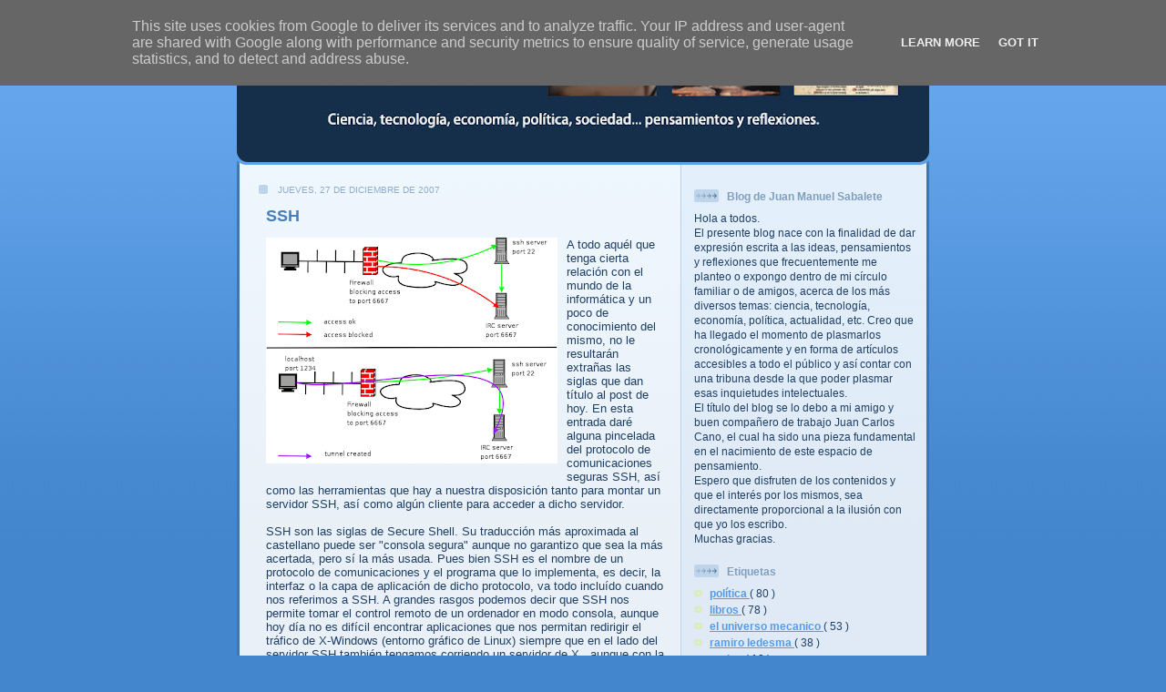

--- FILE ---
content_type: text/html; charset=UTF-8
request_url: https://www.sabalete.es/2007/12/ssh.html
body_size: 14476
content:
<!DOCTYPE html>
<html dir='ltr' xmlns='http://www.w3.org/1999/xhtml' xmlns:b='http://www.google.com/2005/gml/b' xmlns:data='http://www.google.com/2005/gml/data' xmlns:expr='http://www.google.com/2005/gml/expr'>
<head>
<link href='https://www.blogger.com/static/v1/widgets/2944754296-widget_css_bundle.css' rel='stylesheet' type='text/css'/>
<style type='text/css'>
      #navbar-iframe{
        height: 0px;
        visibility: hidden;
        display: none;
      }
    </style>
<meta content='text/html; charset=UTF-8' http-equiv='Content-Type'/>
<meta content='blogger' name='generator'/>
<link href='https://www.sabalete.es/favicon.ico' rel='icon' type='image/x-icon'/>
<link href='https://www.sabalete.es/2007/12/ssh.html' rel='canonical'/>
<link rel="alternate" type="application/atom+xml" title="Sabalete | Informático y pensador - Atom" href="https://www.sabalete.es/feeds/posts/default" />
<link rel="alternate" type="application/rss+xml" title="Sabalete | Informático y pensador - RSS" href="https://www.sabalete.es/feeds/posts/default?alt=rss" />
<link rel="service.post" type="application/atom+xml" title="Sabalete | Informático y pensador - Atom" href="https://www.blogger.com/feeds/1673007862360426319/posts/default" />

<link rel="alternate" type="application/atom+xml" title="Sabalete | Informático y pensador - Atom" href="https://www.sabalete.es/feeds/4363013785481732547/comments/default" />
<!--Can't find substitution for tag [blog.ieCssRetrofitLinks]-->
<link href='https://blogger.googleusercontent.com/img/b/R29vZ2xl/AVvXsEi1FSpBWfBls-qTLApbL9v9VUy0oi68Nvxm9mFf2LU88UICMy6pYrOypacGnM_REcM_pfscdkrcffufDBEYoYGR8vXxxIEOMd8DoOYFrhAO16l6KsJj3oiAUeZO2eJ78jt2xBX-SGBF374/s320/ssh-port-forwarding.png' rel='image_src'/>
<meta content='https://www.sabalete.es/2007/12/ssh.html' property='og:url'/>
<meta content='SSH' property='og:title'/>
<meta content='A todo aquél que tenga cierta relación con el mundo de la informática y un poco de conocimiento del mismo, no le resultarán extrañas las sig...' property='og:description'/>
<meta content='https://blogger.googleusercontent.com/img/b/R29vZ2xl/AVvXsEi1FSpBWfBls-qTLApbL9v9VUy0oi68Nvxm9mFf2LU88UICMy6pYrOypacGnM_REcM_pfscdkrcffufDBEYoYGR8vXxxIEOMd8DoOYFrhAO16l6KsJj3oiAUeZO2eJ78jt2xBX-SGBF374/w1200-h630-p-k-no-nu/ssh-port-forwarding.png' property='og:image'/>
<title>
SSH
        | 
        Sabalete | Informático y pensador
</title>
<style id='page-skin-1' type='text/css'><!--
/*
-----------------------------------------------
Blogger Template Style
Name: 	  Thisaway (Blue)
Designer: Dan Rubin
URL:      www.superfluousbanter.org
Date:     29 Feb 2004
Updated by: Blogger Team
----------------------------------------------- */
/* Variable definitions
====================
<Variable name="textColor" description="Text Color"
type="color" default="#204063">
<Variable name="blogTitleColor" description="Blog Title Color"
type="color" default="#eef6fe">
<Variable name="blogDescriptionColor" description="Blog Description Color"
type="color" default="#eef6fe">
<Variable name="postTitleColor" description="Post Title Color"
type="color" default="#477fba">
<Variable name="dateHeaderColor" description="Date Header Color"
type="color" default="#8facc8">
<Variable name="sidebarHeaderColor" description="Sidebar Title Color"
type="color" default="#809fbd">
<Variable name="mainLinkColor" description="Link Color"
type="color" default="#4386ce">
<Variable name="mainVisitedLinkColor" description="Visited Link Color"
type="color" default="#2462a5">
<Variable name="sidebarLinkColor" description="Sidebar Link Color"
type="color" default="#599be2">
<Variable name="sidebarVisitedLinkColor"
description="Sidebar Visited Link Color"
type="color" default="#3372b6">
<Variable name="bodyFont" description="Text Font"
type="font" default="normal normal 100% Helvetica,Arial,Verdana,'Trebuchet MS', Sans-serif">
<Variable name="headerFont" description="Sidebar Title Font"
type="font"
default="normal bold 100% Helvetica,Arial,Verdana,'Trebuchet MS', Sans-serif">
<Variable name="pageTitleFont" description="Blog Title Font"
type="font"
default="normal bold 200% Helvetica,Arial,Verdana,'Trebuchet MS', Sans-serif">
<Variable name="blogDescriptionFont" description="Blog Description Font"
type="font"
default="normal normal 80% Helvetica,Arial,Verdana,'Trebuchet MS', Sans-serif">
<Variable name="startSide" description="Start side in blog language"
type="automatic" default="left">
<Variable name="endSide" description="End side in blog language"
type="automatic" default="right">
*/
/* global
----------------------------------------------- */
body {
margin: 0;
text-align: center;
min-width: 760px;
background: #4386ce url(//www.blogblog.com/thisaway_blue/bg_body.gif) repeat-x left top;
color: #204063;
font-size: small;
}
blockquote {
margin: 0;
padding-top: 0;
padding-right: 10px;
padding-bottom: 0;
padding-left: 10px;
border-left: 6px solid #d8e7f78;
border-right: 6px solid #d8e7f7;
color: #477fba;
}
code {
color: #477fba;
}
hr {
display: none;
}
/* layout
----------------------------------------------- */
#outer-wrapper {
margin: 0 auto;
width: 760px;
text-align: left;
font: normal normal 100% Helvetica,Arial,Verdana,'Trebuchet MS', Sans-serif;
}
#header-wrapper {
padding-bottom: 15px;
background: url(//www.blogblog.com/thisaway_blue/bg_header_bottom.gif) no-repeat left bottom;
}
#header {
background: #204063 url(//www.blogblog.com/thisaway_blue/bg_header.gif) repeat-x left bottom;
}
#content-wrapper {
position: relative;
width: 760px;
background: #f7f0e9 url(//www.blogblog.com/thisaway_blue/bg_main_wrapper.gif) repeat-y left top;
}
#main-wrapper {
display: inline; /* fixes a strange ie margin bug */
float: left;
margin-top: 0;
margin-right: 0;
margin-bottom: 0;
margin-left: 3px;
padding: 0;
width: 483px;
word-wrap: break-word; /* fix for long text breaking sidebar float in IE */
overflow: hidden;     /* fix for long non-text content breaking IE sidebar float */
}
#main {
padding-top: 22px;
padding-right: 8px;
padding-bottom: 0;
padding-left: 8px;
background: url(//www.blogblog.com/thisaway_blue/bg_content.gif) repeat-x left top;
}
.post {
margin-top: 0;
margin-right: 8px;
margin-bottom: 14px;
margin-left: 21px;
padding: 0;
border-bottom: 3px solid #d8e7f7;
}
#comments {
margin-top: 0;
margin-right: 16px;
margin-bottom: 14px;
margin-left: 29px;
padding: 10px;
border: 1px solid #cedef0;
background-color: #e4ecf5;
}
#sidebar-wrapper {
display: inline; /* fixes a strange ie margin bug */
float: right;
margin-top: 0;
margin-right: 3px;
margin-bottom: 0;
margin-left: 0;
width: 269px;
color: #204063;
line-height: 1.4em;
font-size: 90%;
background: url(//www.blogblog.com/thisaway_blue/bg_sidebar.gif) repeat-x left top;
word-wrap: break-word; /* fix for long text breaking sidebar float in IE */
overflow: hidden;     /* fix for long non-text content breaking IE sidebar float */
}
#sidebar {
padding-top: 7px;
padding-right: 11px;
padding-bottom: 0;
padding-left: 14px;
}
#sidebar .widget {
margin-bottom: 20px;
}
#footer-wrapper {
padding-top: 15px;
background: url(//www.blogblog.com/thisaway_blue/bg_footer_top.gif) no-repeat left top;
clear: both;
}
#footer {
background: #152e49 url(//www.blogblog.com/thisaway_blue/bg_footer.gif) repeat-x left top;
text-align: center;
min-height: 2em;
}
/* headings
----------------------------------------------- */
#header h1 {
margin: 0;
padding-top: 24px;
padding-right: 0;
padding-bottom: 0;
padding-left: 84px;
background: url(//www.blogblog.com/thisaway_blue/icon_header_left.gif) no-repeat 16px 26px;
}
h2.date-header {
margin: 0;
padding-top: 0;
padding-right: 0;
padding-bottom: 0;
padding-left: 29px;
text-transform: uppercase;
color: #8facc8;
background: url(//www.blogblog.com/thisaway_blue/icon_date.gif) no-repeat 13px 0;
font-size: 80%;
font-weight: normal;
}
.date-header span {
margin-top: 0;
margin-right: 0;
margin-bottom: 0;
margin-left: 5px;
padding-top: 0;
padding-right: 25px;
padding-bottom: 0;
padding-left: 0px;
}
.sidebar h2 {
padding-top: 1px;
padding-right: 0;
padding-bottom: 0;
padding-left: 36px;
color: #809fbd;
background: url(//www.blogblog.com/thisaway_blue/icon_sidebar_heading_left.gif) no-repeat left 45%;
font: normal bold 100% Helvetica,Arial,Verdana,'Trebuchet MS', Sans-serif;
}
.sidebar .Profile h2 {
color: #527595;
background: url(//www.blogblog.com/thisaway_blue/icon_sidebar_profileheading_left.gif) no-repeat left 45%;
}
.post h3 {
margin-top: 13px;
margin-right: 0;
margin-bottom: 13px;
margin-left: 0;
padding: 0;
color: #477fba;
font-size: 140%;
}
.post h3 a, .post h3 a:visited {
color: #477fba;
}
#comments h4 {
margin-top: 0;
font-size: 120%;
}
/* text
----------------------------------------------- */
#header h1 {
color: #eef6fe;
font: normal bold 200% Helvetica,Arial,Verdana,'Trebuchet MS', Sans-serif;
}
#header .description {
margin: 0;
padding-top: 7px;
padding-right: 16px;
padding-bottom: 0;
padding-left: 84px;
color: #eef6fe;
font: normal normal 80% Helvetica,Arial,Verdana,'Trebuchet MS', Sans-serif;
}
.post-body p {
line-height: 1.4em;
/* Fix bug in IE5/Win with italics in posts */
margin: 0;
height: 1%;
overflow: visible;
}
.post-footer {
font-size: 80%;
color: #8facc8;
}
.uncustomized-post-template .post-footer {
text-align: right;
}
.uncustomized-post-template .post-footer .post-author,
.uncustomized-post-template .post-footer .post-timestamp {
display: block;
float: left;
text-align: left;
margin-right: 4px;
}
p.comment-author {
font-size: 83%;
}
.deleted-comment {
font-style:italic;
color:gray;
}
.comment-body p {
line-height: 1.4em;
}
.feed-links {
clear: both;
line-height: 2.5em;
margin-bottom: 0.5em;
margin-left: 29px;
}
#footer .widget {
margin: 0;
padding-top: 0;
padding-right: 0;
padding-bottom: 15px;
padding-left: 55px;
color: #fef6ee;
font-size: 90%;
line-height: 1.4em;
background: url(//www.blogblog.com/thisaway_blue/icon_footer.gif) no-repeat 16px 0;
}
/* lists
----------------------------------------------- */
.post ul {
padding-left: 32px;
list-style-type: none;
line-height: 1.4em;
}
.post li {
padding-top: 0;
padding-right: 0;
padding-bottom: 4px;
padding-left: 17px;
background: url(//www.blogblog.com/thisaway_blue/icon_list_item_left.gif) no-repeat left 3px;
}
#comments ul {
margin: 0;
padding: 0;
list-style-type: none;
}
#comments li {
padding-top: 0;
padding-right: 0;
padding-bottom: 1px;
padding-left: 17px;
background: url(//www.blogblog.com/thisaway_blue/icon_comment.gif) no-repeat left 3px;
}
.sidebar ul {
padding: 0;
list-style-type: none;
line-height: 1.2em;
margin-left: 0;
}
.sidebar li {
padding-top: 0;
padding-right: 0;
padding-bottom: 4px;
padding-left: 17px;
background: url(//www.blogblog.com/thisaway_blue/icon_list_item.gif) no-repeat left 3px;
}
#blog-pager-newer-link {
float: left;
margin-left: 29px;
}
#blog-pager-older-link {
float: right;
margin-right: 16px;
}
#blog-pager {
text-align: center;
}
/* links
----------------------------------------------- */
a {
color: #4386ce;
font-weight: bold;
}
a:hover {
color: #2462a5;
}
a.comment-link {
/* ie5.0/win doesn't apply padding to inline elements,
so we hide these two declarations from it */
background/* */:/**/url(//www.blogblog.com/thisaway_blue/icon_comment.gif) no-repeat left 45%;
padding-left: 14px;
}
html>body a.comment-link {
/* respecified, for ie5/mac's benefit */
background: url(//www.blogblog.com/thisaway_blue/icon_comment.gif) no-repeat left 45%;
padding-left: 14px;
}
.sidebar a {
color: #599be2;
}
.sidebar a:hover {
color: #3372b6;
}
#header h1 a {
color: #eef6fe;
text-decoration: none;
}
#header h1 a:hover {
color: #b4c7d9;
}
.post h3 a {
text-decoration: none;
}
a img {
border-width: 0;
}
.clear {
clear: both;
line-height: 0;
height: 0;
}
.profile-textblock {
clear: both;
margin-bottom: 10px;
margin-left: 0;
}
.profile-img {
float: left;
margin-top: 0;
margin-right: 5px;
margin-bottom: 5px;
margin-left: 0;
padding: 3px;
border: 1px solid #bdd4eb;
}
.profile-link {
padding-top: 0;
padding-right: 0;
padding-bottom: 0;
padding-left: 17px;
background: url(//www.blogblog.com/thisaway_blue/icon_profile_left.gif) no-repeat left 0;
}
/** Page structure tweaks for layout editor wireframe */
body#layout #main,
body#layout #sidebar {
padding: 0;
}
.rsociales ul {
display:inline;
margin:0pt !important;
padding:0pt !important;
}
.rsociales li {
background:transparent none repeat scroll 0%;
display:inline;
list-style-type:none;
margin:0pt;
padding:2px;
}
.rsociales img {
border:0pt none;
float:none;
margin:0pt;
padding:0pt;
}
.rsociales-sobre {
opacity:1.0;
}
.rsociales-sobre:hover {
opacity:1;
}

--></style>
<meta content='jgPg5OQU5kOJNX5eRO6pjicMESJSktHc9E7IUxOZP9k' name='google-site-verification'/>
<meta content='r_B7SU50HBwa4p-JtO04d9JnQ1CiFbPtVpWIpm_sLvg' name='google-site-verification'/>
<link href='https://www.blogger.com/dyn-css/authorization.css?targetBlogID=1673007862360426319&amp;zx=532113de-6205-42e2-abb2-ba684ed73a72' media='none' onload='if(media!=&#39;all&#39;)media=&#39;all&#39;' rel='stylesheet'/><noscript><link href='https://www.blogger.com/dyn-css/authorization.css?targetBlogID=1673007862360426319&amp;zx=532113de-6205-42e2-abb2-ba684ed73a72' rel='stylesheet'/></noscript>
<meta name='google-adsense-platform-account' content='ca-host-pub-1556223355139109'/>
<meta name='google-adsense-platform-domain' content='blogspot.com'/>

<script type="text/javascript" language="javascript">
  // Supply ads personalization default for EEA readers
  // See https://www.blogger.com/go/adspersonalization
  adsbygoogle = window.adsbygoogle || [];
  if (typeof adsbygoogle.requestNonPersonalizedAds === 'undefined') {
    adsbygoogle.requestNonPersonalizedAds = 1;
  }
</script>


</head>
<body>
<div class='navbar section' id='navbar'><div class='widget Navbar' data-version='1' id='Navbar1'><script type="text/javascript">
    function setAttributeOnload(object, attribute, val) {
      if(window.addEventListener) {
        window.addEventListener('load',
          function(){ object[attribute] = val; }, false);
      } else {
        window.attachEvent('onload', function(){ object[attribute] = val; });
      }
    }
  </script>
<div id="navbar-iframe-container"></div>
<script type="text/javascript" src="https://apis.google.com/js/platform.js"></script>
<script type="text/javascript">
      gapi.load("gapi.iframes:gapi.iframes.style.bubble", function() {
        if (gapi.iframes && gapi.iframes.getContext) {
          gapi.iframes.getContext().openChild({
              url: 'https://www.blogger.com/navbar/1673007862360426319?po\x3d4363013785481732547\x26origin\x3dhttps://www.sabalete.es',
              where: document.getElementById("navbar-iframe-container"),
              id: "navbar-iframe"
          });
        }
      });
    </script><script type="text/javascript">
(function() {
var script = document.createElement('script');
script.type = 'text/javascript';
script.src = '//pagead2.googlesyndication.com/pagead/js/google_top_exp.js';
var head = document.getElementsByTagName('head')[0];
if (head) {
head.appendChild(script);
}})();
</script>
</div></div>
<div id='outer-wrapper'>
<div id='wrap2'>
<!-- skip links for text browsers -->
<span id='skiplinks' style='display:none;'>
<a href='#main'>
            skip to main 
          </a>
          |
          <a href='#sidebar'>
            skip to sidebar
          </a>
</span>
<div id='header-wrapper'>
<div class='header section' id='header'><div class='widget Header' data-version='1' id='Header1'>
<div id='header-inner'>
<a href='https://www.sabalete.es/' style='display: block'>
<img alt='Sabalete | Informático y pensador' height='166px; ' id='Header1_headerimg' src='https://blogger.googleusercontent.com/img/b/R29vZ2xl/AVvXsEh3PNzfCLl9lzBnXOtemAFbbmn4UHxi0d-eiCFXOo_NkVy9Py5cWZ9moUszTAUCN7Q_anh4eXGKiIqVzpK-Z-8deWVdGgnqFpBtbQZ7nophv6eBCo2XKxCpwAUlnZ3eU01oD3V6oneWJXo/s760/cabeza.jpg' style='display: block' width='760px; '/>
</a>
</div>
</div></div>
</div>
<div id='content-wrapper'>
<div id='crosscol-wrapper' style='text-align:center'>
<div class='crosscol no-items section' id='crosscol'></div>
</div>
<div id='main-wrapper'>
<div class='main section' id='main'><div class='widget Blog' data-version='1' id='Blog1'>
<div class='blog-posts hfeed'>
<!--Can't find substitution for tag [defaultAdStart]-->

                          <div class="date-outer">
                        
<h2 class='date-header'>
<span>
jueves, 27 de diciembre de 2007
</span>
</h2>

                          <div class="date-posts">
                        
<div class='post-outer'>
<div class='post hentry uncustomized-post-template'>
<a name='4363013785481732547'></a>
<h3 class='post-title entry-title'>
<a href='https://www.sabalete.es/2007/12/ssh.html'>
SSH
</a>
</h3>
<div class='post-header-line-1'></div>
<div class='post-body entry-content'>
<a href="https://blogger.googleusercontent.com/img/b/R29vZ2xl/AVvXsEi1FSpBWfBls-qTLApbL9v9VUy0oi68Nvxm9mFf2LU88UICMy6pYrOypacGnM_REcM_pfscdkrcffufDBEYoYGR8vXxxIEOMd8DoOYFrhAO16l6KsJj3oiAUeZO2eJ78jt2xBX-SGBF374/s1600-h/ssh-port-forwarding.png" onblur="try {parent.deselectBloggerImageGracefully();} catch(e) {}"><img alt="" border="0" id="BLOGGER_PHOTO_ID_5302038896301872034" src="https://blogger.googleusercontent.com/img/b/R29vZ2xl/AVvXsEi1FSpBWfBls-qTLApbL9v9VUy0oi68Nvxm9mFf2LU88UICMy6pYrOypacGnM_REcM_pfscdkrcffufDBEYoYGR8vXxxIEOMd8DoOYFrhAO16l6KsJj3oiAUeZO2eJ78jt2xBX-SGBF374/s320/ssh-port-forwarding.png" style="margin: 0pt 10px 10px 0pt; float: left; cursor: pointer; width: 320px; height: 248px;" /></a>A todo aquél que tenga cierta relación con el mundo de la informática y un poco de conocimiento del mismo, no le resultarán extrañas las siglas que dan título al post de hoy. En esta entrada daré alguna pincelada del protocolo de comunicaciones seguras SSH, así como las herramientas que hay a nuestra disposición tanto para montar un servidor SSH, así como algún cliente para acceder a dicho servidor.<br /><br />SSH son las siglas de Secure Shell. Su traducción más aproximada al castellano puede ser "consola segura" aunque no garantizo que sea la más acertada, pero sí la más usada. Pues bien SSH es el nombre de un protocolo de comunicaciones y el programa que lo implementa, es decir, la interfaz o la capa de aplicación de dicho protocolo, va todo incluído cuando nos referimos a SSH. A grandes rasgos podemos decir que SSH nos permite tomar el control remoto de un ordenador en modo consola, aunque hoy día no es difícil encontrar aplicaciones que nos permitan redirigir el tráfico de X-Windows (entorno gráfico de Linux) siempre que en el lado del servidor SSH también tengamos corriendo un servidor de X , aunque con la consola de comandos es más que suficiente para la mayoría de labores de administración de la máquina a la que conectamos y en la administración de sistemas, apenas se usan las X cuando se establecen conexiones remotas (cuando de sistemas Unix/Linux se trata, para los windowseros, esto les sonará a chino...). Aparte de las conexiones  seguras a otras máquinas, SSH nos permite la copia de datos también de forma segura, bien ficheros sueltos, bien simulando sesiones de FTP por supuesto, cifradas. También se puede tunelizar el tráfico de datos a otras aplicaciones, así como gestionar claves RSA para que la conexión con las máquinas remotas sea más sencillo.<br /><br />SSH en su implementación y funcionamiento es muy parecido a telnet, pero aparte de las ventajas expuestas unas líneas más arriba, la principal característica de SSH  es el cifrado y tunelización de la información que viaja de la máquina cliente al servidor y viceversa que hace que los datos sean ilegibles para una tercera persona que estuviese a la "escucha" o snifando nuestras comunicaciones. Tampoco vayamos a pensar que SSH es la solución a todos nuestros males informáticamente hablando, ya que es posible y así ha quedado demostrado en no pocas ocasiones realizar ataques sobre el protocolo SSH y cuya técnica más conocida son los "ataques de Replay", aunque esto es harina de otro costal y materia para otro post.<br /><br />Montar un servidor SSH es tarea relativamente sencilla para las labores básicas que cualquier usuario medio puede llevar a cabo, aunque como todo en el mundo de la seguridad informática se puede complicar tanto como deseemos. Yo voy a hablar del servidor SSH que tengo montado, el cual me está dando unos resultados muy satisfactorios con muy pocos quebraderos de cabeza. Se trata de OpenSSH, inicialmente implementado para infraestructuras BSD y liberado no hace muchos años. De hecho, está  publicado bajo licencia BSD y no GPL como mucha gente piensa. Aparte de la versión servidor de OpenSSH, tenemos la versión cliente, de la cual no tengo tampoco ningún tipo de queja. Instalarlo no supone ningún problema ya que con un "<span style="font-style: italic;">sudo apt-get install openssh-server</span>" en cualquier distribución con base Debian (ubuntu en mi caso) tenemos instalado el servidor de SSH. Para probarlo en local no tenemos más que teclear en consola "<span style="font-style: italic;">ssh 127.0.0.1</span>" comprobar el correcto funcionamiento. La primera vez que establezcamos una conexión nos pedirá que aceptemos un mensaje para que se guarde la entrada de la clave RSA en la home del usuario que establezca la conexión y así no tener que teclear el chorro de números y letras que se genera cada vez que nos conectemos remotamente. Así, ya tenemos nuestros servidor SSH correctamente funcionando. Para acceder desde fuera de nuestra red, es decir, desde cualquier lugar mediante nuestra IP pública, no nos quedará más remedio que redireccionar todo el tráfico que entre por el puerto 22 (puerto de SSH) de nuestro router a la máquina en la que esté corriendo el servidor. Para tareas de administración del servidor SSH, nos tendremos que ir a la ruta /etc/ssh donde se encuentran todos los ficheros de configuración.<br /><br />Como he dicho anteriormente, para sistemas Linux recomiendo el cliente OpenSSH-client ("<span style="font-style: italic;">sudo apt-get install openssh-client</span>" desde una consola de ubuntu) el cual nos permitirá la conexión remota al servidor, así como una larga lista de utilidades, entre las que se encuentra la transferencia de ficheros de manera cifrada, mucho más segura que por ejemplo FTP. Si la conexión al servidor SSH la tenemos que realizar con un sistema operativo de Microsoft, la alternativa más efectiva es usar la aplicación PuTTY, un cliente de Telnet/SSH completamente gratuito y que además lleva incorporado un emulador de terminal <span style="font-style: italic;">xterm </span>con lo cuál parece que realmente estamos trabajando en una consola Unix/Linux. Para descargarlo ya sabéis "<span style="font-style: italic;">download PuTTY</span>" en Google y para abajo...<br /><br></br>
<a class='twitter-share-button' data-dnt='true' data-lang='es' href='https://twitter.com/share'>Twittear</a>
<script>!function(d,s,id){var js,fjs=d.getElementsByTagName(s)[0],p=/^http:/.test(d.location)?'http':'https';if(!d.getElementById(id)){js=d.createElement(s);js.id=id;js.src=p+'://platform.twitter.com/widgets.js';fjs.parentNode.insertBefore(js,fjs);}}(document, 'script', 'twitter-wjs');</script>
<div style='clear: both;'></div>
</div>
<div class='post-footer'>
<div class='post-footer-line post-footer-line-1'>
<span class='post-author vcard'>
<br/>
Publicado por
<span class='fn'>
Anónimo
</span>
</span>
<span class='post-timestamp'>
<br/>
en
<a class='timestamp-link' href='https://www.sabalete.es/2007/12/ssh.html' rel='bookmark' title='permanent link'>
<abbr class='published' title='2007-12-27T02:34:00+01:00'>
2:34
</abbr>
</a>
</span>
<span class='reaction-buttons'>
</span>
<span class='star-ratings'>
</span>
<span class='post-comment-link'>
</span>
<span class='post-backlinks post-comment-link'>
</span>
<span class='post-icons'>
<span class='item-control blog-admin pid-1636142310'>
<a href='https://www.blogger.com/post-edit.g?blogID=1673007862360426319&postID=4363013785481732547&from=pencil' title='Editar entrada'>
<img alt="" class="icon-action" height="18" src="//img2.blogblog.com/img/icon18_edit_allbkg.gif" width="18">
</a>
</span>
</span>
</div>
<div class='post-footer-line post-footer-line-2'>
<span class='post-labels'>
<br/>
Etiquetas:
<a href='https://www.sabalete.es/search/label/inform%C3%A1tica' rel='tag'>
informática
</a>
</span>
</div>
<div class='post-footer-line post-footer-line-3'>
<div class='rsociales'>
<br/>
                          Compártelo:
                          <ul>
<li>
<a href='http://www.facebook.com/share.php?u=https://www.sabalete.es/2007/12/ssh.html&title=SSH' target='_blank' title='Facebook'><img alt="Añadir a Facebook" src="https://lh3.googleusercontent.com/blogger_img_proxy/AEn0k_uPiyWdAcXKf6OCNR0YyrQbzFoSB6_RwHM64hI5407cveK7PG67BBvLx6BKYL2tZTIw2uSTBtxiM8AeETLuAddW9swgq9k13wuLWi6e2qj5gTJQcSSx=s0-d"></a>
</li>
<li>
<a href='http://www.tuenti.com/share?url=https://www.sabalete.es/2007/12/ssh.html&title=SSH' target='_blank' title='Tuenti'><img alt="Añadir a Tuenti" src="https://lh3.googleusercontent.com/blogger_img_proxy/AEn0k_u1kTfpuc34_-AnINzxzMnPmMLwMuLcJBEH6hSuCqwBLwi-LkSDj3kv3VhkU5lRozy9_nUSWG8jxh0t61--ONpZdAm7YGKc4DwAWDfYtw0HoaokSQ=s0-d"></a>
</li>
<li>
<a href='javascript:window.location.href=&#39;https://plus.google.com/share?url=&#39;+encodeURIComponent(location);void0;' title='Google+'><img alt="Agregar a Google+" class="rsociales-sobre" src="https://lh3.googleusercontent.com/blogger_img_proxy/AEn0k_u5sxSuJ2MGgwZ6dVh720jcyYeUOc9D0p8Mi8rT_EAgzHUatOSn4OK6ZKIPM500WXDSngGalG4WaGPgjH37ITw5SN6kvcm8fIuC3SnWPSunWoi-eA=s0-d"></a></li>
<li>
<a href='http://www.linkedin.com/shareArticle?mini=true&title=SSH&url=https://www.sabalete.es/2007/12/ssh.html&source=Sabalete | Informático y pensador&summary=A todo aquél que tenga cierta relación con el mundo de la informática y un poco de conocimiento del mismo, no le resultarán extrañas las sig...' target='_blank' title='LinkedIn'><img alt="Agregar a LinkedIn!" class="rsociales-sobre" src="https://lh3.googleusercontent.com/blogger_img_proxy/AEn0k_sCXS5XRW9aHEMGVp-VbNn82DgYdO61WctB3rm7n3E2RCmvCftHwgpNJdyzRr8qFEM1R2quFwe8BAX2I3Zoe338Rqx9SLFek-RMsw4NIdVgltaQ3_7n=s0-d"></a></li>
<li>
<a href='http://meneame.net/submit.php?url=https://www.sabalete.es/2007/12/ssh.html&title=SSH' target='_blank' title='Menéame'><img alt="Agregar a Meneame" class="rsociales-sobre" src="https://lh3.googleusercontent.com/blogger_img_proxy/AEn0k_vEtWaBQLyr1bgVUtHKZdFK7evFGP2rBAsbh9QLCoHlHT-5ropgDoeUSgwdpMH-XCEWEejTEWjMOUIuCZtPSqn8-nlnvveWaqeTdNqGSFpQOhd_AHk=s0-d"></a>
</li>
<li>
<a href='http://www.technorati.com/faves?add=https://www.sabalete.es/2007/12/ssh.html&title=SSH' target='_blank' title='Technorati'><img alt="Agregar a Technorati" class="rsociales-sobre" src="https://lh3.googleusercontent.com/blogger_img_proxy/AEn0k_sArNdY2mu_dCvBbJn0Rsr05AEJDCvivXGJVxsLVRXqAUSC5Aqq_XODcA2ls3GX3B-MIcf9T0pwABLXT0nnx_3SeDLvV63KvM3U7DlLOCzef-TK_VkCFQ=s0-d"></a>
</li>
</ul>
</div>
<span class='post-location'>
</span>
</div>
</div>
</div>
<div class='comments' id='comments'>
<a name='comments'></a>
<div id='backlinks-container'>
<div id='Blog1_backlinks-container'>
</div>
</div>
</div>
</div>

                        </div></div>
                      
<!--Can't find substitution for tag [adEnd]-->
</div>
<div class='blog-pager' id='blog-pager'>
<span id='blog-pager-newer-link'>
<a class='blog-pager-newer-link' href='https://www.sabalete.es/2007/12/fin-de-ao.html' id='Blog1_blog-pager-newer-link' title='Entrada más reciente'>
Entrada más reciente
</a>
</span>
<span id='blog-pager-older-link'>
<a class='blog-pager-older-link' href='https://www.sabalete.es/2007/12/feliz-navidad.html' id='Blog1_blog-pager-older-link' title='Entrada antigua'>
Entrada antigua
</a>
</span>
<a class='home-link' href='https://www.sabalete.es/'>
Inicio
</a>
</div>
<div class='clear'></div>
<div class='post-feeds'>
</div>
</div></div>
</div>
<div id='sidebar-wrapper'>
<div class='sidebar section' id='sidebar'><div class='widget HTML' data-version='1' id='HTML1'>
<div class='widget-content'>
<script src="//www.google-analytics.com/urchin.js" type="text/javascript">
</script>
<script type="text/javascript">
_uacct = "UA-2934373-1";
urchinTracker();
</script>
</div>
<div class='clear'></div>
</div><div class='widget Text' data-version='1' id='Text1'>
<h2 class='title'>
Blog de Juan Manuel Sabalete
</h2>
<div class='widget-content'>
<div><span style="font-size: 100%;">Hola a todos.</span></div><div>El presente blog nace con la finalidad de dar expresión escrita a las ideas, pensamientos y reflexiones que frecuentemente me planteo o expongo dentro de mi círculo familiar o de amigos, acerca de los más diversos temas: ciencia, tecnología, economía, política, actualidad, etc. Creo que ha llegado el momento de plasmarlos cronológicamente y en forma de artículos accesibles a todo el público y así contar con una tribuna desde la que poder plasmar esas inquietudes intelectuales.<br />El título del blog se lo debo a mi amigo y buen compañero de trabajo Juan Carlos Cano, el cual ha sido una pieza fundamental en el nacimiento de este espacio de pensamiento.<br />Espero que disfruten de los contenidos y que el interés por los mismos, sea directamente proporcional a la ilusión con que yo los escribo.</div><div>Muchas gracias.<br /></div>
</div>
<div class='clear'></div>
</div><div class='widget Label' data-version='1' id='Label1'>
<h2>
Etiquetas
</h2>
<div class='widget-content list-label-widget-content'>
<ul>
<li>
<a dir='ltr' href='https://www.sabalete.es/search/label/pol%C3%ADtica'>
política
</a>
<span dir='ltr'>
                                (
                                80
                                )
                              </span>
</li>
<li>
<a dir='ltr' href='https://www.sabalete.es/search/label/libros'>
libros
</a>
<span dir='ltr'>
                                (
                                78
                                )
                              </span>
</li>
<li>
<a dir='ltr' href='https://www.sabalete.es/search/label/el%20universo%20mecanico'>
el universo mecanico
</a>
<span dir='ltr'>
                                (
                                53
                                )
                              </span>
</li>
<li>
<a dir='ltr' href='https://www.sabalete.es/search/label/ramiro%20ledesma'>
ramiro ledesma
</a>
<span dir='ltr'>
                                (
                                38
                                )
                              </span>
</li>
<li>
<a dir='ltr' href='https://www.sabalete.es/search/label/varios'>
varios
</a>
<span dir='ltr'>
                                (
                                18
                                )
                              </span>
</li>
<li>
<a dir='ltr' href='https://www.sabalete.es/search/label/matem%C3%A1ticas'>
matemáticas
</a>
<span dir='ltr'>
                                (
                                17
                                )
                              </span>
</li>
<li>
<a dir='ltr' href='https://www.sabalete.es/search/label/historia'>
historia
</a>
<span dir='ltr'>
                                (
                                15
                                )
                              </span>
</li>
<li>
<a dir='ltr' href='https://www.sabalete.es/search/label/sabalete'>
sabalete
</a>
<span dir='ltr'>
                                (
                                14
                                )
                              </span>
</li>
<li>
<a dir='ltr' href='https://www.sabalete.es/search/label/atl%C3%A9tico%20de%20madrid%2Fselecci%C3%B3n'>
atlético de madrid/selección
</a>
<span dir='ltr'>
                                (
                                13
                                )
                              </span>
</li>
<li>
<a dir='ltr' href='https://www.sabalete.es/search/label/inform%C3%A1tica'>
informática
</a>
<span dir='ltr'>
                                (
                                13
                                )
                              </span>
</li>
<li>
<a dir='ltr' href='https://www.sabalete.es/search/label/ciencia'>
ciencia
</a>
<span dir='ltr'>
                                (
                                12
                                )
                              </span>
</li>
<li>
<a dir='ltr' href='https://www.sabalete.es/search/label/religi%C3%B3n'>
religión
</a>
<span dir='ltr'>
                                (
                                11
                                )
                              </span>
</li>
<li>
<a dir='ltr' href='https://www.sabalete.es/search/label/tecnolog%C3%ADa'>
tecnología
</a>
<span dir='ltr'>
                                (
                                11
                                )
                              </span>
</li>
<li>
<a dir='ltr' href='https://www.sabalete.es/search/label/euromillones'>
euromillones
</a>
<span dir='ltr'>
                                (
                                5
                                )
                              </span>
</li>
<li>
<a dir='ltr' href='https://www.sabalete.es/search/label/inmigraci%C3%B3n'>
inmigración
</a>
<span dir='ltr'>
                                (
                                5
                                )
                              </span>
</li>
<li>
<a dir='ltr' href='https://www.sabalete.es/search/label/turismo'>
turismo
</a>
<span dir='ltr'>
                                (
                                2
                                )
                              </span>
</li>
</ul>
<div class='clear'></div>
</div>
</div><div class='widget BlogArchive' data-version='1' id='BlogArchive1'>
<h2>
Archivo del blog
</h2>
<div class='widget-content'>
<div id='ArchiveList'>
<div id='BlogArchive1_ArchiveList'>
<ul class='hierarchy'>
<li class='archivedate collapsed'>
<a class='toggle' href='javascript:void(0)'>
<span class='zippy'>

                            &#9658;&#160;
                          
</span>
</a>
<a class='post-count-link' href='https://www.sabalete.es/2025/'>
2025
</a>
<span class='post-count' dir='ltr'>
                          (
                          1
                          )
                        </span>
<ul class='hierarchy'>
<li class='archivedate collapsed'>
<a class='toggle' href='javascript:void(0)'>
<span class='zippy'>

                            &#9658;&#160;
                          
</span>
</a>
<a class='post-count-link' href='https://www.sabalete.es/2025/10/'>
octubre
</a>
<span class='post-count' dir='ltr'>
                          (
                          1
                          )
                        </span>
</li>
</ul>
</li>
</ul>
<ul class='hierarchy'>
<li class='archivedate collapsed'>
<a class='toggle' href='javascript:void(0)'>
<span class='zippy'>

                            &#9658;&#160;
                          
</span>
</a>
<a class='post-count-link' href='https://www.sabalete.es/2024/'>
2024
</a>
<span class='post-count' dir='ltr'>
                          (
                          1
                          )
                        </span>
<ul class='hierarchy'>
<li class='archivedate collapsed'>
<a class='toggle' href='javascript:void(0)'>
<span class='zippy'>

                            &#9658;&#160;
                          
</span>
</a>
<a class='post-count-link' href='https://www.sabalete.es/2024/10/'>
octubre
</a>
<span class='post-count' dir='ltr'>
                          (
                          1
                          )
                        </span>
</li>
</ul>
</li>
</ul>
<ul class='hierarchy'>
<li class='archivedate collapsed'>
<a class='toggle' href='javascript:void(0)'>
<span class='zippy'>

                            &#9658;&#160;
                          
</span>
</a>
<a class='post-count-link' href='https://www.sabalete.es/2023/'>
2023
</a>
<span class='post-count' dir='ltr'>
                          (
                          1
                          )
                        </span>
<ul class='hierarchy'>
<li class='archivedate collapsed'>
<a class='toggle' href='javascript:void(0)'>
<span class='zippy'>

                            &#9658;&#160;
                          
</span>
</a>
<a class='post-count-link' href='https://www.sabalete.es/2023/10/'>
octubre
</a>
<span class='post-count' dir='ltr'>
                          (
                          1
                          )
                        </span>
</li>
</ul>
</li>
</ul>
<ul class='hierarchy'>
<li class='archivedate collapsed'>
<a class='toggle' href='javascript:void(0)'>
<span class='zippy'>

                            &#9658;&#160;
                          
</span>
</a>
<a class='post-count-link' href='https://www.sabalete.es/2022/'>
2022
</a>
<span class='post-count' dir='ltr'>
                          (
                          1
                          )
                        </span>
<ul class='hierarchy'>
<li class='archivedate collapsed'>
<a class='toggle' href='javascript:void(0)'>
<span class='zippy'>

                            &#9658;&#160;
                          
</span>
</a>
<a class='post-count-link' href='https://www.sabalete.es/2022/10/'>
octubre
</a>
<span class='post-count' dir='ltr'>
                          (
                          1
                          )
                        </span>
</li>
</ul>
</li>
</ul>
<ul class='hierarchy'>
<li class='archivedate collapsed'>
<a class='toggle' href='javascript:void(0)'>
<span class='zippy'>

                            &#9658;&#160;
                          
</span>
</a>
<a class='post-count-link' href='https://www.sabalete.es/2021/'>
2021
</a>
<span class='post-count' dir='ltr'>
                          (
                          2
                          )
                        </span>
<ul class='hierarchy'>
<li class='archivedate collapsed'>
<a class='toggle' href='javascript:void(0)'>
<span class='zippy'>

                            &#9658;&#160;
                          
</span>
</a>
<a class='post-count-link' href='https://www.sabalete.es/2021/10/'>
octubre
</a>
<span class='post-count' dir='ltr'>
                          (
                          1
                          )
                        </span>
</li>
</ul>
<ul class='hierarchy'>
<li class='archivedate collapsed'>
<a class='toggle' href='javascript:void(0)'>
<span class='zippy'>

                            &#9658;&#160;
                          
</span>
</a>
<a class='post-count-link' href='https://www.sabalete.es/2021/05/'>
mayo
</a>
<span class='post-count' dir='ltr'>
                          (
                          1
                          )
                        </span>
</li>
</ul>
</li>
</ul>
<ul class='hierarchy'>
<li class='archivedate collapsed'>
<a class='toggle' href='javascript:void(0)'>
<span class='zippy'>

                            &#9658;&#160;
                          
</span>
</a>
<a class='post-count-link' href='https://www.sabalete.es/2020/'>
2020
</a>
<span class='post-count' dir='ltr'>
                          (
                          2
                          )
                        </span>
<ul class='hierarchy'>
<li class='archivedate collapsed'>
<a class='toggle' href='javascript:void(0)'>
<span class='zippy'>

                            &#9658;&#160;
                          
</span>
</a>
<a class='post-count-link' href='https://www.sabalete.es/2020/10/'>
octubre
</a>
<span class='post-count' dir='ltr'>
                          (
                          1
                          )
                        </span>
</li>
</ul>
<ul class='hierarchy'>
<li class='archivedate collapsed'>
<a class='toggle' href='javascript:void(0)'>
<span class='zippy'>

                            &#9658;&#160;
                          
</span>
</a>
<a class='post-count-link' href='https://www.sabalete.es/2020/05/'>
mayo
</a>
<span class='post-count' dir='ltr'>
                          (
                          1
                          )
                        </span>
</li>
</ul>
</li>
</ul>
<ul class='hierarchy'>
<li class='archivedate collapsed'>
<a class='toggle' href='javascript:void(0)'>
<span class='zippy'>

                            &#9658;&#160;
                          
</span>
</a>
<a class='post-count-link' href='https://www.sabalete.es/2019/'>
2019
</a>
<span class='post-count' dir='ltr'>
                          (
                          1
                          )
                        </span>
<ul class='hierarchy'>
<li class='archivedate collapsed'>
<a class='toggle' href='javascript:void(0)'>
<span class='zippy'>

                            &#9658;&#160;
                          
</span>
</a>
<a class='post-count-link' href='https://www.sabalete.es/2019/10/'>
octubre
</a>
<span class='post-count' dir='ltr'>
                          (
                          1
                          )
                        </span>
</li>
</ul>
</li>
</ul>
<ul class='hierarchy'>
<li class='archivedate collapsed'>
<a class='toggle' href='javascript:void(0)'>
<span class='zippy'>

                            &#9658;&#160;
                          
</span>
</a>
<a class='post-count-link' href='https://www.sabalete.es/2018/'>
2018
</a>
<span class='post-count' dir='ltr'>
                          (
                          5
                          )
                        </span>
<ul class='hierarchy'>
<li class='archivedate collapsed'>
<a class='toggle' href='javascript:void(0)'>
<span class='zippy'>

                            &#9658;&#160;
                          
</span>
</a>
<a class='post-count-link' href='https://www.sabalete.es/2018/12/'>
diciembre
</a>
<span class='post-count' dir='ltr'>
                          (
                          1
                          )
                        </span>
</li>
</ul>
<ul class='hierarchy'>
<li class='archivedate collapsed'>
<a class='toggle' href='javascript:void(0)'>
<span class='zippy'>

                            &#9658;&#160;
                          
</span>
</a>
<a class='post-count-link' href='https://www.sabalete.es/2018/10/'>
octubre
</a>
<span class='post-count' dir='ltr'>
                          (
                          1
                          )
                        </span>
</li>
</ul>
<ul class='hierarchy'>
<li class='archivedate collapsed'>
<a class='toggle' href='javascript:void(0)'>
<span class='zippy'>

                            &#9658;&#160;
                          
</span>
</a>
<a class='post-count-link' href='https://www.sabalete.es/2018/08/'>
agosto
</a>
<span class='post-count' dir='ltr'>
                          (
                          1
                          )
                        </span>
</li>
</ul>
<ul class='hierarchy'>
<li class='archivedate collapsed'>
<a class='toggle' href='javascript:void(0)'>
<span class='zippy'>

                            &#9658;&#160;
                          
</span>
</a>
<a class='post-count-link' href='https://www.sabalete.es/2018/05/'>
mayo
</a>
<span class='post-count' dir='ltr'>
                          (
                          2
                          )
                        </span>
</li>
</ul>
</li>
</ul>
<ul class='hierarchy'>
<li class='archivedate collapsed'>
<a class='toggle' href='javascript:void(0)'>
<span class='zippy'>

                            &#9658;&#160;
                          
</span>
</a>
<a class='post-count-link' href='https://www.sabalete.es/2017/'>
2017
</a>
<span class='post-count' dir='ltr'>
                          (
                          3
                          )
                        </span>
<ul class='hierarchy'>
<li class='archivedate collapsed'>
<a class='toggle' href='javascript:void(0)'>
<span class='zippy'>

                            &#9658;&#160;
                          
</span>
</a>
<a class='post-count-link' href='https://www.sabalete.es/2017/10/'>
octubre
</a>
<span class='post-count' dir='ltr'>
                          (
                          2
                          )
                        </span>
</li>
</ul>
<ul class='hierarchy'>
<li class='archivedate collapsed'>
<a class='toggle' href='javascript:void(0)'>
<span class='zippy'>

                            &#9658;&#160;
                          
</span>
</a>
<a class='post-count-link' href='https://www.sabalete.es/2017/05/'>
mayo
</a>
<span class='post-count' dir='ltr'>
                          (
                          1
                          )
                        </span>
</li>
</ul>
</li>
</ul>
<ul class='hierarchy'>
<li class='archivedate collapsed'>
<a class='toggle' href='javascript:void(0)'>
<span class='zippy'>

                            &#9658;&#160;
                          
</span>
</a>
<a class='post-count-link' href='https://www.sabalete.es/2016/'>
2016
</a>
<span class='post-count' dir='ltr'>
                          (
                          2
                          )
                        </span>
<ul class='hierarchy'>
<li class='archivedate collapsed'>
<a class='toggle' href='javascript:void(0)'>
<span class='zippy'>

                            &#9658;&#160;
                          
</span>
</a>
<a class='post-count-link' href='https://www.sabalete.es/2016/10/'>
octubre
</a>
<span class='post-count' dir='ltr'>
                          (
                          1
                          )
                        </span>
</li>
</ul>
<ul class='hierarchy'>
<li class='archivedate collapsed'>
<a class='toggle' href='javascript:void(0)'>
<span class='zippy'>

                            &#9658;&#160;
                          
</span>
</a>
<a class='post-count-link' href='https://www.sabalete.es/2016/04/'>
abril
</a>
<span class='post-count' dir='ltr'>
                          (
                          1
                          )
                        </span>
</li>
</ul>
</li>
</ul>
<ul class='hierarchy'>
<li class='archivedate collapsed'>
<a class='toggle' href='javascript:void(0)'>
<span class='zippy'>

                            &#9658;&#160;
                          
</span>
</a>
<a class='post-count-link' href='https://www.sabalete.es/2015/'>
2015
</a>
<span class='post-count' dir='ltr'>
                          (
                          8
                          )
                        </span>
<ul class='hierarchy'>
<li class='archivedate collapsed'>
<a class='toggle' href='javascript:void(0)'>
<span class='zippy'>

                            &#9658;&#160;
                          
</span>
</a>
<a class='post-count-link' href='https://www.sabalete.es/2015/10/'>
octubre
</a>
<span class='post-count' dir='ltr'>
                          (
                          1
                          )
                        </span>
</li>
</ul>
<ul class='hierarchy'>
<li class='archivedate collapsed'>
<a class='toggle' href='javascript:void(0)'>
<span class='zippy'>

                            &#9658;&#160;
                          
</span>
</a>
<a class='post-count-link' href='https://www.sabalete.es/2015/09/'>
septiembre
</a>
<span class='post-count' dir='ltr'>
                          (
                          2
                          )
                        </span>
</li>
</ul>
<ul class='hierarchy'>
<li class='archivedate collapsed'>
<a class='toggle' href='javascript:void(0)'>
<span class='zippy'>

                            &#9658;&#160;
                          
</span>
</a>
<a class='post-count-link' href='https://www.sabalete.es/2015/05/'>
mayo
</a>
<span class='post-count' dir='ltr'>
                          (
                          1
                          )
                        </span>
</li>
</ul>
<ul class='hierarchy'>
<li class='archivedate collapsed'>
<a class='toggle' href='javascript:void(0)'>
<span class='zippy'>

                            &#9658;&#160;
                          
</span>
</a>
<a class='post-count-link' href='https://www.sabalete.es/2015/04/'>
abril
</a>
<span class='post-count' dir='ltr'>
                          (
                          1
                          )
                        </span>
</li>
</ul>
<ul class='hierarchy'>
<li class='archivedate collapsed'>
<a class='toggle' href='javascript:void(0)'>
<span class='zippy'>

                            &#9658;&#160;
                          
</span>
</a>
<a class='post-count-link' href='https://www.sabalete.es/2015/01/'>
enero
</a>
<span class='post-count' dir='ltr'>
                          (
                          3
                          )
                        </span>
</li>
</ul>
</li>
</ul>
<ul class='hierarchy'>
<li class='archivedate collapsed'>
<a class='toggle' href='javascript:void(0)'>
<span class='zippy'>

                            &#9658;&#160;
                          
</span>
</a>
<a class='post-count-link' href='https://www.sabalete.es/2014/'>
2014
</a>
<span class='post-count' dir='ltr'>
                          (
                          9
                          )
                        </span>
<ul class='hierarchy'>
<li class='archivedate collapsed'>
<a class='toggle' href='javascript:void(0)'>
<span class='zippy'>

                            &#9658;&#160;
                          
</span>
</a>
<a class='post-count-link' href='https://www.sabalete.es/2014/10/'>
octubre
</a>
<span class='post-count' dir='ltr'>
                          (
                          3
                          )
                        </span>
</li>
</ul>
<ul class='hierarchy'>
<li class='archivedate collapsed'>
<a class='toggle' href='javascript:void(0)'>
<span class='zippy'>

                            &#9658;&#160;
                          
</span>
</a>
<a class='post-count-link' href='https://www.sabalete.es/2014/08/'>
agosto
</a>
<span class='post-count' dir='ltr'>
                          (
                          1
                          )
                        </span>
</li>
</ul>
<ul class='hierarchy'>
<li class='archivedate collapsed'>
<a class='toggle' href='javascript:void(0)'>
<span class='zippy'>

                            &#9658;&#160;
                          
</span>
</a>
<a class='post-count-link' href='https://www.sabalete.es/2014/07/'>
julio
</a>
<span class='post-count' dir='ltr'>
                          (
                          1
                          )
                        </span>
</li>
</ul>
<ul class='hierarchy'>
<li class='archivedate collapsed'>
<a class='toggle' href='javascript:void(0)'>
<span class='zippy'>

                            &#9658;&#160;
                          
</span>
</a>
<a class='post-count-link' href='https://www.sabalete.es/2014/05/'>
mayo
</a>
<span class='post-count' dir='ltr'>
                          (
                          1
                          )
                        </span>
</li>
</ul>
<ul class='hierarchy'>
<li class='archivedate collapsed'>
<a class='toggle' href='javascript:void(0)'>
<span class='zippy'>

                            &#9658;&#160;
                          
</span>
</a>
<a class='post-count-link' href='https://www.sabalete.es/2014/04/'>
abril
</a>
<span class='post-count' dir='ltr'>
                          (
                          3
                          )
                        </span>
</li>
</ul>
</li>
</ul>
<ul class='hierarchy'>
<li class='archivedate collapsed'>
<a class='toggle' href='javascript:void(0)'>
<span class='zippy'>

                            &#9658;&#160;
                          
</span>
</a>
<a class='post-count-link' href='https://www.sabalete.es/2013/'>
2013
</a>
<span class='post-count' dir='ltr'>
                          (
                          19
                          )
                        </span>
<ul class='hierarchy'>
<li class='archivedate collapsed'>
<a class='toggle' href='javascript:void(0)'>
<span class='zippy'>

                            &#9658;&#160;
                          
</span>
</a>
<a class='post-count-link' href='https://www.sabalete.es/2013/12/'>
diciembre
</a>
<span class='post-count' dir='ltr'>
                          (
                          2
                          )
                        </span>
</li>
</ul>
<ul class='hierarchy'>
<li class='archivedate collapsed'>
<a class='toggle' href='javascript:void(0)'>
<span class='zippy'>

                            &#9658;&#160;
                          
</span>
</a>
<a class='post-count-link' href='https://www.sabalete.es/2013/11/'>
noviembre
</a>
<span class='post-count' dir='ltr'>
                          (
                          2
                          )
                        </span>
</li>
</ul>
<ul class='hierarchy'>
<li class='archivedate collapsed'>
<a class='toggle' href='javascript:void(0)'>
<span class='zippy'>

                            &#9658;&#160;
                          
</span>
</a>
<a class='post-count-link' href='https://www.sabalete.es/2013/10/'>
octubre
</a>
<span class='post-count' dir='ltr'>
                          (
                          2
                          )
                        </span>
</li>
</ul>
<ul class='hierarchy'>
<li class='archivedate collapsed'>
<a class='toggle' href='javascript:void(0)'>
<span class='zippy'>

                            &#9658;&#160;
                          
</span>
</a>
<a class='post-count-link' href='https://www.sabalete.es/2013/07/'>
julio
</a>
<span class='post-count' dir='ltr'>
                          (
                          6
                          )
                        </span>
</li>
</ul>
<ul class='hierarchy'>
<li class='archivedate collapsed'>
<a class='toggle' href='javascript:void(0)'>
<span class='zippy'>

                            &#9658;&#160;
                          
</span>
</a>
<a class='post-count-link' href='https://www.sabalete.es/2013/05/'>
mayo
</a>
<span class='post-count' dir='ltr'>
                          (
                          1
                          )
                        </span>
</li>
</ul>
<ul class='hierarchy'>
<li class='archivedate collapsed'>
<a class='toggle' href='javascript:void(0)'>
<span class='zippy'>

                            &#9658;&#160;
                          
</span>
</a>
<a class='post-count-link' href='https://www.sabalete.es/2013/04/'>
abril
</a>
<span class='post-count' dir='ltr'>
                          (
                          3
                          )
                        </span>
</li>
</ul>
<ul class='hierarchy'>
<li class='archivedate collapsed'>
<a class='toggle' href='javascript:void(0)'>
<span class='zippy'>

                            &#9658;&#160;
                          
</span>
</a>
<a class='post-count-link' href='https://www.sabalete.es/2013/03/'>
marzo
</a>
<span class='post-count' dir='ltr'>
                          (
                          1
                          )
                        </span>
</li>
</ul>
<ul class='hierarchy'>
<li class='archivedate collapsed'>
<a class='toggle' href='javascript:void(0)'>
<span class='zippy'>

                            &#9658;&#160;
                          
</span>
</a>
<a class='post-count-link' href='https://www.sabalete.es/2013/02/'>
febrero
</a>
<span class='post-count' dir='ltr'>
                          (
                          1
                          )
                        </span>
</li>
</ul>
<ul class='hierarchy'>
<li class='archivedate collapsed'>
<a class='toggle' href='javascript:void(0)'>
<span class='zippy'>

                            &#9658;&#160;
                          
</span>
</a>
<a class='post-count-link' href='https://www.sabalete.es/2013/01/'>
enero
</a>
<span class='post-count' dir='ltr'>
                          (
                          1
                          )
                        </span>
</li>
</ul>
</li>
</ul>
<ul class='hierarchy'>
<li class='archivedate collapsed'>
<a class='toggle' href='javascript:void(0)'>
<span class='zippy'>

                            &#9658;&#160;
                          
</span>
</a>
<a class='post-count-link' href='https://www.sabalete.es/2012/'>
2012
</a>
<span class='post-count' dir='ltr'>
                          (
                          35
                          )
                        </span>
<ul class='hierarchy'>
<li class='archivedate collapsed'>
<a class='toggle' href='javascript:void(0)'>
<span class='zippy'>

                            &#9658;&#160;
                          
</span>
</a>
<a class='post-count-link' href='https://www.sabalete.es/2012/12/'>
diciembre
</a>
<span class='post-count' dir='ltr'>
                          (
                          6
                          )
                        </span>
</li>
</ul>
<ul class='hierarchy'>
<li class='archivedate collapsed'>
<a class='toggle' href='javascript:void(0)'>
<span class='zippy'>

                            &#9658;&#160;
                          
</span>
</a>
<a class='post-count-link' href='https://www.sabalete.es/2012/11/'>
noviembre
</a>
<span class='post-count' dir='ltr'>
                          (
                          3
                          )
                        </span>
</li>
</ul>
<ul class='hierarchy'>
<li class='archivedate collapsed'>
<a class='toggle' href='javascript:void(0)'>
<span class='zippy'>

                            &#9658;&#160;
                          
</span>
</a>
<a class='post-count-link' href='https://www.sabalete.es/2012/10/'>
octubre
</a>
<span class='post-count' dir='ltr'>
                          (
                          3
                          )
                        </span>
</li>
</ul>
<ul class='hierarchy'>
<li class='archivedate collapsed'>
<a class='toggle' href='javascript:void(0)'>
<span class='zippy'>

                            &#9658;&#160;
                          
</span>
</a>
<a class='post-count-link' href='https://www.sabalete.es/2012/08/'>
agosto
</a>
<span class='post-count' dir='ltr'>
                          (
                          2
                          )
                        </span>
</li>
</ul>
<ul class='hierarchy'>
<li class='archivedate collapsed'>
<a class='toggle' href='javascript:void(0)'>
<span class='zippy'>

                            &#9658;&#160;
                          
</span>
</a>
<a class='post-count-link' href='https://www.sabalete.es/2012/07/'>
julio
</a>
<span class='post-count' dir='ltr'>
                          (
                          5
                          )
                        </span>
</li>
</ul>
<ul class='hierarchy'>
<li class='archivedate collapsed'>
<a class='toggle' href='javascript:void(0)'>
<span class='zippy'>

                            &#9658;&#160;
                          
</span>
</a>
<a class='post-count-link' href='https://www.sabalete.es/2012/06/'>
junio
</a>
<span class='post-count' dir='ltr'>
                          (
                          1
                          )
                        </span>
</li>
</ul>
<ul class='hierarchy'>
<li class='archivedate collapsed'>
<a class='toggle' href='javascript:void(0)'>
<span class='zippy'>

                            &#9658;&#160;
                          
</span>
</a>
<a class='post-count-link' href='https://www.sabalete.es/2012/05/'>
mayo
</a>
<span class='post-count' dir='ltr'>
                          (
                          3
                          )
                        </span>
</li>
</ul>
<ul class='hierarchy'>
<li class='archivedate collapsed'>
<a class='toggle' href='javascript:void(0)'>
<span class='zippy'>

                            &#9658;&#160;
                          
</span>
</a>
<a class='post-count-link' href='https://www.sabalete.es/2012/04/'>
abril
</a>
<span class='post-count' dir='ltr'>
                          (
                          2
                          )
                        </span>
</li>
</ul>
<ul class='hierarchy'>
<li class='archivedate collapsed'>
<a class='toggle' href='javascript:void(0)'>
<span class='zippy'>

                            &#9658;&#160;
                          
</span>
</a>
<a class='post-count-link' href='https://www.sabalete.es/2012/03/'>
marzo
</a>
<span class='post-count' dir='ltr'>
                          (
                          6
                          )
                        </span>
</li>
</ul>
<ul class='hierarchy'>
<li class='archivedate collapsed'>
<a class='toggle' href='javascript:void(0)'>
<span class='zippy'>

                            &#9658;&#160;
                          
</span>
</a>
<a class='post-count-link' href='https://www.sabalete.es/2012/02/'>
febrero
</a>
<span class='post-count' dir='ltr'>
                          (
                          3
                          )
                        </span>
</li>
</ul>
<ul class='hierarchy'>
<li class='archivedate collapsed'>
<a class='toggle' href='javascript:void(0)'>
<span class='zippy'>

                            &#9658;&#160;
                          
</span>
</a>
<a class='post-count-link' href='https://www.sabalete.es/2012/01/'>
enero
</a>
<span class='post-count' dir='ltr'>
                          (
                          1
                          )
                        </span>
</li>
</ul>
</li>
</ul>
<ul class='hierarchy'>
<li class='archivedate collapsed'>
<a class='toggle' href='javascript:void(0)'>
<span class='zippy'>

                            &#9658;&#160;
                          
</span>
</a>
<a class='post-count-link' href='https://www.sabalete.es/2011/'>
2011
</a>
<span class='post-count' dir='ltr'>
                          (
                          48
                          )
                        </span>
<ul class='hierarchy'>
<li class='archivedate collapsed'>
<a class='toggle' href='javascript:void(0)'>
<span class='zippy'>

                            &#9658;&#160;
                          
</span>
</a>
<a class='post-count-link' href='https://www.sabalete.es/2011/12/'>
diciembre
</a>
<span class='post-count' dir='ltr'>
                          (
                          6
                          )
                        </span>
</li>
</ul>
<ul class='hierarchy'>
<li class='archivedate collapsed'>
<a class='toggle' href='javascript:void(0)'>
<span class='zippy'>

                            &#9658;&#160;
                          
</span>
</a>
<a class='post-count-link' href='https://www.sabalete.es/2011/11/'>
noviembre
</a>
<span class='post-count' dir='ltr'>
                          (
                          4
                          )
                        </span>
</li>
</ul>
<ul class='hierarchy'>
<li class='archivedate collapsed'>
<a class='toggle' href='javascript:void(0)'>
<span class='zippy'>

                            &#9658;&#160;
                          
</span>
</a>
<a class='post-count-link' href='https://www.sabalete.es/2011/10/'>
octubre
</a>
<span class='post-count' dir='ltr'>
                          (
                          6
                          )
                        </span>
</li>
</ul>
<ul class='hierarchy'>
<li class='archivedate collapsed'>
<a class='toggle' href='javascript:void(0)'>
<span class='zippy'>

                            &#9658;&#160;
                          
</span>
</a>
<a class='post-count-link' href='https://www.sabalete.es/2011/09/'>
septiembre
</a>
<span class='post-count' dir='ltr'>
                          (
                          6
                          )
                        </span>
</li>
</ul>
<ul class='hierarchy'>
<li class='archivedate collapsed'>
<a class='toggle' href='javascript:void(0)'>
<span class='zippy'>

                            &#9658;&#160;
                          
</span>
</a>
<a class='post-count-link' href='https://www.sabalete.es/2011/08/'>
agosto
</a>
<span class='post-count' dir='ltr'>
                          (
                          1
                          )
                        </span>
</li>
</ul>
<ul class='hierarchy'>
<li class='archivedate collapsed'>
<a class='toggle' href='javascript:void(0)'>
<span class='zippy'>

                            &#9658;&#160;
                          
</span>
</a>
<a class='post-count-link' href='https://www.sabalete.es/2011/07/'>
julio
</a>
<span class='post-count' dir='ltr'>
                          (
                          3
                          )
                        </span>
</li>
</ul>
<ul class='hierarchy'>
<li class='archivedate collapsed'>
<a class='toggle' href='javascript:void(0)'>
<span class='zippy'>

                            &#9658;&#160;
                          
</span>
</a>
<a class='post-count-link' href='https://www.sabalete.es/2011/06/'>
junio
</a>
<span class='post-count' dir='ltr'>
                          (
                          3
                          )
                        </span>
</li>
</ul>
<ul class='hierarchy'>
<li class='archivedate collapsed'>
<a class='toggle' href='javascript:void(0)'>
<span class='zippy'>

                            &#9658;&#160;
                          
</span>
</a>
<a class='post-count-link' href='https://www.sabalete.es/2011/05/'>
mayo
</a>
<span class='post-count' dir='ltr'>
                          (
                          6
                          )
                        </span>
</li>
</ul>
<ul class='hierarchy'>
<li class='archivedate collapsed'>
<a class='toggle' href='javascript:void(0)'>
<span class='zippy'>

                            &#9658;&#160;
                          
</span>
</a>
<a class='post-count-link' href='https://www.sabalete.es/2011/04/'>
abril
</a>
<span class='post-count' dir='ltr'>
                          (
                          3
                          )
                        </span>
</li>
</ul>
<ul class='hierarchy'>
<li class='archivedate collapsed'>
<a class='toggle' href='javascript:void(0)'>
<span class='zippy'>

                            &#9658;&#160;
                          
</span>
</a>
<a class='post-count-link' href='https://www.sabalete.es/2011/03/'>
marzo
</a>
<span class='post-count' dir='ltr'>
                          (
                          3
                          )
                        </span>
</li>
</ul>
<ul class='hierarchy'>
<li class='archivedate collapsed'>
<a class='toggle' href='javascript:void(0)'>
<span class='zippy'>

                            &#9658;&#160;
                          
</span>
</a>
<a class='post-count-link' href='https://www.sabalete.es/2011/02/'>
febrero
</a>
<span class='post-count' dir='ltr'>
                          (
                          5
                          )
                        </span>
</li>
</ul>
<ul class='hierarchy'>
<li class='archivedate collapsed'>
<a class='toggle' href='javascript:void(0)'>
<span class='zippy'>

                            &#9658;&#160;
                          
</span>
</a>
<a class='post-count-link' href='https://www.sabalete.es/2011/01/'>
enero
</a>
<span class='post-count' dir='ltr'>
                          (
                          2
                          )
                        </span>
</li>
</ul>
</li>
</ul>
<ul class='hierarchy'>
<li class='archivedate collapsed'>
<a class='toggle' href='javascript:void(0)'>
<span class='zippy'>

                            &#9658;&#160;
                          
</span>
</a>
<a class='post-count-link' href='https://www.sabalete.es/2010/'>
2010
</a>
<span class='post-count' dir='ltr'>
                          (
                          44
                          )
                        </span>
<ul class='hierarchy'>
<li class='archivedate collapsed'>
<a class='toggle' href='javascript:void(0)'>
<span class='zippy'>

                            &#9658;&#160;
                          
</span>
</a>
<a class='post-count-link' href='https://www.sabalete.es/2010/12/'>
diciembre
</a>
<span class='post-count' dir='ltr'>
                          (
                          5
                          )
                        </span>
</li>
</ul>
<ul class='hierarchy'>
<li class='archivedate collapsed'>
<a class='toggle' href='javascript:void(0)'>
<span class='zippy'>

                            &#9658;&#160;
                          
</span>
</a>
<a class='post-count-link' href='https://www.sabalete.es/2010/11/'>
noviembre
</a>
<span class='post-count' dir='ltr'>
                          (
                          3
                          )
                        </span>
</li>
</ul>
<ul class='hierarchy'>
<li class='archivedate collapsed'>
<a class='toggle' href='javascript:void(0)'>
<span class='zippy'>

                            &#9658;&#160;
                          
</span>
</a>
<a class='post-count-link' href='https://www.sabalete.es/2010/10/'>
octubre
</a>
<span class='post-count' dir='ltr'>
                          (
                          8
                          )
                        </span>
</li>
</ul>
<ul class='hierarchy'>
<li class='archivedate collapsed'>
<a class='toggle' href='javascript:void(0)'>
<span class='zippy'>

                            &#9658;&#160;
                          
</span>
</a>
<a class='post-count-link' href='https://www.sabalete.es/2010/09/'>
septiembre
</a>
<span class='post-count' dir='ltr'>
                          (
                          4
                          )
                        </span>
</li>
</ul>
<ul class='hierarchy'>
<li class='archivedate collapsed'>
<a class='toggle' href='javascript:void(0)'>
<span class='zippy'>

                            &#9658;&#160;
                          
</span>
</a>
<a class='post-count-link' href='https://www.sabalete.es/2010/08/'>
agosto
</a>
<span class='post-count' dir='ltr'>
                          (
                          1
                          )
                        </span>
</li>
</ul>
<ul class='hierarchy'>
<li class='archivedate collapsed'>
<a class='toggle' href='javascript:void(0)'>
<span class='zippy'>

                            &#9658;&#160;
                          
</span>
</a>
<a class='post-count-link' href='https://www.sabalete.es/2010/07/'>
julio
</a>
<span class='post-count' dir='ltr'>
                          (
                          3
                          )
                        </span>
</li>
</ul>
<ul class='hierarchy'>
<li class='archivedate collapsed'>
<a class='toggle' href='javascript:void(0)'>
<span class='zippy'>

                            &#9658;&#160;
                          
</span>
</a>
<a class='post-count-link' href='https://www.sabalete.es/2010/06/'>
junio
</a>
<span class='post-count' dir='ltr'>
                          (
                          3
                          )
                        </span>
</li>
</ul>
<ul class='hierarchy'>
<li class='archivedate collapsed'>
<a class='toggle' href='javascript:void(0)'>
<span class='zippy'>

                            &#9658;&#160;
                          
</span>
</a>
<a class='post-count-link' href='https://www.sabalete.es/2010/05/'>
mayo
</a>
<span class='post-count' dir='ltr'>
                          (
                          4
                          )
                        </span>
</li>
</ul>
<ul class='hierarchy'>
<li class='archivedate collapsed'>
<a class='toggle' href='javascript:void(0)'>
<span class='zippy'>

                            &#9658;&#160;
                          
</span>
</a>
<a class='post-count-link' href='https://www.sabalete.es/2010/04/'>
abril
</a>
<span class='post-count' dir='ltr'>
                          (
                          3
                          )
                        </span>
</li>
</ul>
<ul class='hierarchy'>
<li class='archivedate collapsed'>
<a class='toggle' href='javascript:void(0)'>
<span class='zippy'>

                            &#9658;&#160;
                          
</span>
</a>
<a class='post-count-link' href='https://www.sabalete.es/2010/03/'>
marzo
</a>
<span class='post-count' dir='ltr'>
                          (
                          5
                          )
                        </span>
</li>
</ul>
<ul class='hierarchy'>
<li class='archivedate collapsed'>
<a class='toggle' href='javascript:void(0)'>
<span class='zippy'>

                            &#9658;&#160;
                          
</span>
</a>
<a class='post-count-link' href='https://www.sabalete.es/2010/02/'>
febrero
</a>
<span class='post-count' dir='ltr'>
                          (
                          3
                          )
                        </span>
</li>
</ul>
<ul class='hierarchy'>
<li class='archivedate collapsed'>
<a class='toggle' href='javascript:void(0)'>
<span class='zippy'>

                            &#9658;&#160;
                          
</span>
</a>
<a class='post-count-link' href='https://www.sabalete.es/2010/01/'>
enero
</a>
<span class='post-count' dir='ltr'>
                          (
                          2
                          )
                        </span>
</li>
</ul>
</li>
</ul>
<ul class='hierarchy'>
<li class='archivedate collapsed'>
<a class='toggle' href='javascript:void(0)'>
<span class='zippy'>

                            &#9658;&#160;
                          
</span>
</a>
<a class='post-count-link' href='https://www.sabalete.es/2009/'>
2009
</a>
<span class='post-count' dir='ltr'>
                          (
                          69
                          )
                        </span>
<ul class='hierarchy'>
<li class='archivedate collapsed'>
<a class='toggle' href='javascript:void(0)'>
<span class='zippy'>

                            &#9658;&#160;
                          
</span>
</a>
<a class='post-count-link' href='https://www.sabalete.es/2009/12/'>
diciembre
</a>
<span class='post-count' dir='ltr'>
                          (
                          4
                          )
                        </span>
</li>
</ul>
<ul class='hierarchy'>
<li class='archivedate collapsed'>
<a class='toggle' href='javascript:void(0)'>
<span class='zippy'>

                            &#9658;&#160;
                          
</span>
</a>
<a class='post-count-link' href='https://www.sabalete.es/2009/11/'>
noviembre
</a>
<span class='post-count' dir='ltr'>
                          (
                          5
                          )
                        </span>
</li>
</ul>
<ul class='hierarchy'>
<li class='archivedate collapsed'>
<a class='toggle' href='javascript:void(0)'>
<span class='zippy'>

                            &#9658;&#160;
                          
</span>
</a>
<a class='post-count-link' href='https://www.sabalete.es/2009/10/'>
octubre
</a>
<span class='post-count' dir='ltr'>
                          (
                          11
                          )
                        </span>
</li>
</ul>
<ul class='hierarchy'>
<li class='archivedate collapsed'>
<a class='toggle' href='javascript:void(0)'>
<span class='zippy'>

                            &#9658;&#160;
                          
</span>
</a>
<a class='post-count-link' href='https://www.sabalete.es/2009/09/'>
septiembre
</a>
<span class='post-count' dir='ltr'>
                          (
                          4
                          )
                        </span>
</li>
</ul>
<ul class='hierarchy'>
<li class='archivedate collapsed'>
<a class='toggle' href='javascript:void(0)'>
<span class='zippy'>

                            &#9658;&#160;
                          
</span>
</a>
<a class='post-count-link' href='https://www.sabalete.es/2009/08/'>
agosto
</a>
<span class='post-count' dir='ltr'>
                          (
                          4
                          )
                        </span>
</li>
</ul>
<ul class='hierarchy'>
<li class='archivedate collapsed'>
<a class='toggle' href='javascript:void(0)'>
<span class='zippy'>

                            &#9658;&#160;
                          
</span>
</a>
<a class='post-count-link' href='https://www.sabalete.es/2009/07/'>
julio
</a>
<span class='post-count' dir='ltr'>
                          (
                          10
                          )
                        </span>
</li>
</ul>
<ul class='hierarchy'>
<li class='archivedate collapsed'>
<a class='toggle' href='javascript:void(0)'>
<span class='zippy'>

                            &#9658;&#160;
                          
</span>
</a>
<a class='post-count-link' href='https://www.sabalete.es/2009/06/'>
junio
</a>
<span class='post-count' dir='ltr'>
                          (
                          5
                          )
                        </span>
</li>
</ul>
<ul class='hierarchy'>
<li class='archivedate collapsed'>
<a class='toggle' href='javascript:void(0)'>
<span class='zippy'>

                            &#9658;&#160;
                          
</span>
</a>
<a class='post-count-link' href='https://www.sabalete.es/2009/05/'>
mayo
</a>
<span class='post-count' dir='ltr'>
                          (
                          5
                          )
                        </span>
</li>
</ul>
<ul class='hierarchy'>
<li class='archivedate collapsed'>
<a class='toggle' href='javascript:void(0)'>
<span class='zippy'>

                            &#9658;&#160;
                          
</span>
</a>
<a class='post-count-link' href='https://www.sabalete.es/2009/04/'>
abril
</a>
<span class='post-count' dir='ltr'>
                          (
                          4
                          )
                        </span>
</li>
</ul>
<ul class='hierarchy'>
<li class='archivedate collapsed'>
<a class='toggle' href='javascript:void(0)'>
<span class='zippy'>

                            &#9658;&#160;
                          
</span>
</a>
<a class='post-count-link' href='https://www.sabalete.es/2009/03/'>
marzo
</a>
<span class='post-count' dir='ltr'>
                          (
                          7
                          )
                        </span>
</li>
</ul>
<ul class='hierarchy'>
<li class='archivedate collapsed'>
<a class='toggle' href='javascript:void(0)'>
<span class='zippy'>

                            &#9658;&#160;
                          
</span>
</a>
<a class='post-count-link' href='https://www.sabalete.es/2009/02/'>
febrero
</a>
<span class='post-count' dir='ltr'>
                          (
                          6
                          )
                        </span>
</li>
</ul>
<ul class='hierarchy'>
<li class='archivedate collapsed'>
<a class='toggle' href='javascript:void(0)'>
<span class='zippy'>

                            &#9658;&#160;
                          
</span>
</a>
<a class='post-count-link' href='https://www.sabalete.es/2009/01/'>
enero
</a>
<span class='post-count' dir='ltr'>
                          (
                          4
                          )
                        </span>
</li>
</ul>
</li>
</ul>
<ul class='hierarchy'>
<li class='archivedate collapsed'>
<a class='toggle' href='javascript:void(0)'>
<span class='zippy'>

                            &#9658;&#160;
                          
</span>
</a>
<a class='post-count-link' href='https://www.sabalete.es/2008/'>
2008
</a>
<span class='post-count' dir='ltr'>
                          (
                          28
                          )
                        </span>
<ul class='hierarchy'>
<li class='archivedate collapsed'>
<a class='toggle' href='javascript:void(0)'>
<span class='zippy'>

                            &#9658;&#160;
                          
</span>
</a>
<a class='post-count-link' href='https://www.sabalete.es/2008/12/'>
diciembre
</a>
<span class='post-count' dir='ltr'>
                          (
                          1
                          )
                        </span>
</li>
</ul>
<ul class='hierarchy'>
<li class='archivedate collapsed'>
<a class='toggle' href='javascript:void(0)'>
<span class='zippy'>

                            &#9658;&#160;
                          
</span>
</a>
<a class='post-count-link' href='https://www.sabalete.es/2008/11/'>
noviembre
</a>
<span class='post-count' dir='ltr'>
                          (
                          4
                          )
                        </span>
</li>
</ul>
<ul class='hierarchy'>
<li class='archivedate collapsed'>
<a class='toggle' href='javascript:void(0)'>
<span class='zippy'>

                            &#9658;&#160;
                          
</span>
</a>
<a class='post-count-link' href='https://www.sabalete.es/2008/10/'>
octubre
</a>
<span class='post-count' dir='ltr'>
                          (
                          6
                          )
                        </span>
</li>
</ul>
<ul class='hierarchy'>
<li class='archivedate collapsed'>
<a class='toggle' href='javascript:void(0)'>
<span class='zippy'>

                            &#9658;&#160;
                          
</span>
</a>
<a class='post-count-link' href='https://www.sabalete.es/2008/09/'>
septiembre
</a>
<span class='post-count' dir='ltr'>
                          (
                          5
                          )
                        </span>
</li>
</ul>
<ul class='hierarchy'>
<li class='archivedate collapsed'>
<a class='toggle' href='javascript:void(0)'>
<span class='zippy'>

                            &#9658;&#160;
                          
</span>
</a>
<a class='post-count-link' href='https://www.sabalete.es/2008/07/'>
julio
</a>
<span class='post-count' dir='ltr'>
                          (
                          5
                          )
                        </span>
</li>
</ul>
<ul class='hierarchy'>
<li class='archivedate collapsed'>
<a class='toggle' href='javascript:void(0)'>
<span class='zippy'>

                            &#9658;&#160;
                          
</span>
</a>
<a class='post-count-link' href='https://www.sabalete.es/2008/06/'>
junio
</a>
<span class='post-count' dir='ltr'>
                          (
                          3
                          )
                        </span>
</li>
</ul>
<ul class='hierarchy'>
<li class='archivedate collapsed'>
<a class='toggle' href='javascript:void(0)'>
<span class='zippy'>

                            &#9658;&#160;
                          
</span>
</a>
<a class='post-count-link' href='https://www.sabalete.es/2008/03/'>
marzo
</a>
<span class='post-count' dir='ltr'>
                          (
                          1
                          )
                        </span>
</li>
</ul>
<ul class='hierarchy'>
<li class='archivedate collapsed'>
<a class='toggle' href='javascript:void(0)'>
<span class='zippy'>

                            &#9658;&#160;
                          
</span>
</a>
<a class='post-count-link' href='https://www.sabalete.es/2008/02/'>
febrero
</a>
<span class='post-count' dir='ltr'>
                          (
                          2
                          )
                        </span>
</li>
</ul>
<ul class='hierarchy'>
<li class='archivedate collapsed'>
<a class='toggle' href='javascript:void(0)'>
<span class='zippy'>

                            &#9658;&#160;
                          
</span>
</a>
<a class='post-count-link' href='https://www.sabalete.es/2008/01/'>
enero
</a>
<span class='post-count' dir='ltr'>
                          (
                          1
                          )
                        </span>
</li>
</ul>
</li>
</ul>
<ul class='hierarchy'>
<li class='archivedate expanded'>
<a class='toggle' href='javascript:void(0)'>
<span class='zippy toggle-open'>
                          &#9660;&#160;
                        </span>
</a>
<a class='post-count-link' href='https://www.sabalete.es/2007/'>
2007
</a>
<span class='post-count' dir='ltr'>
                          (
                          27
                          )
                        </span>
<ul class='hierarchy'>
<li class='archivedate expanded'>
<a class='toggle' href='javascript:void(0)'>
<span class='zippy toggle-open'>
                          &#9660;&#160;
                        </span>
</a>
<a class='post-count-link' href='https://www.sabalete.es/2007/12/'>
diciembre
</a>
<span class='post-count' dir='ltr'>
                          (
                          10
                          )
                        </span>
<ul class='posts'>
<li>
<a href='https://www.sabalete.es/2007/12/fin-de-ao.html'>
Fin de año.
</a>
</li>
<li>
<a href='https://www.sabalete.es/2007/12/ssh.html'>
SSH
</a>
</li>
<li>
<a href='https://www.sabalete.es/2007/12/feliz-navidad.html'>
&#191;Feliz Navidad?
</a>
</li>
<li>
<a href='https://www.sabalete.es/2007/12/sobre-el-nacimiento-de-jess-y-el-25-de.html'>
Sobre el nacimiento de Jesús y el 25 de diciembre.
</a>
</li>
<li>
<a href='https://www.sabalete.es/2007/12/divulgacin-cientfica-en-radio-y.html'>
Divulgación científica en radio y televisión.
</a>
</li>
<li>
<a href='https://www.sabalete.es/2007/12/phi.html'>
Phi.
</a>
</li>
<li>
<a href='https://www.sabalete.es/2007/12/ya-mismo-estar-de-vuelta.html'>
Ya mismo estaré de vuelta...
</a>
</li>
<li>
<a href='https://www.sabalete.es/2007/12/29-aos-de-constitucin-espaola.html'>
29 años de Constitución Española.
</a>
</li>
<li>
<a href='https://www.sabalete.es/2007/12/libros-1-mentiras-de-la-historia-de-uso.html'>
Libros #1: Mentiras de la Historia.... de uso común.
</a>
</li>
<li>
<a href='https://www.sabalete.es/2007/12/ya-son-206.html'>
Ya son 206...
</a>
</li>
</ul>
</li>
</ul>
<ul class='hierarchy'>
<li class='archivedate collapsed'>
<a class='toggle' href='javascript:void(0)'>
<span class='zippy'>

                            &#9658;&#160;
                          
</span>
</a>
<a class='post-count-link' href='https://www.sabalete.es/2007/11/'>
noviembre
</a>
<span class='post-count' dir='ltr'>
                          (
                          17
                          )
                        </span>
</li>
</ul>
</li>
</ul>
</div>
</div>
<div class='clear'></div>
</div>
</div><div class='widget LinkList' data-version='1' id='LinkList1'>
<h2>
Mis otras webs.
</h2>
<div class='widget-content'>
<ul>
<li>
<a href='http://guerracivil.sabanet.es/'>
Guerra Civil Española
</a>
</li>
<li>
<a href='http://escanuela.sabanet.es/'>
Bienvenido a Escañuela
</a>
</li>
<li>
<a href='http://euromillones.sabanet.es/'>
Euromillones
</a>
</li>
<li>
<a href='http://fisioniesma.sabanet.es/'>
Fisioniesma
</a>
</li>
<li>
<a href='http://clubpmlamanga.sabanet.es/'>
Club Personas Mayores de La Manga
</a>
</li>
</ul>
<div class='clear'></div>
</div>
</div></div>
</div>
<!-- spacer for skins that want sidebar and main to be the same height-->
<div class='clear'>
            &#160;
          </div>
</div>
<!-- end content-wrapper -->
<div id='footer-wrapper'>
<div class='footer no-items section' id='footer'></div>
</div>
</div>
</div>
<!-- end outer-wrapper -->
<!--It is your responsibility to notify your visitors about cookies used and data collected on your blog. Blogger makes a standard notification available for you to use on your blog, and you can customize it or replace with your own notice. See http://www.blogger.com/go/cookiechoices for more details.-->
<script defer='' src='/js/cookienotice.js'></script>
<script>
    document.addEventListener('DOMContentLoaded', function(event) {
      window.cookieChoices && cookieChoices.showCookieConsentBar && cookieChoices.showCookieConsentBar(
          (window.cookieOptions && cookieOptions.msg) || 'This site uses cookies from Google to deliver its services and to analyze traffic. Your IP address and user-agent are shared with Google along with performance and security metrics to ensure quality of service, generate usage statistics, and to detect and address abuse.',
          (window.cookieOptions && cookieOptions.close) || 'Got it',
          (window.cookieOptions && cookieOptions.learn) || 'Learn More',
          (window.cookieOptions && cookieOptions.link) || 'https://www.blogger.com/go/blogspot-cookies');
    });
  </script>

<script type="text/javascript" src="https://www.blogger.com/static/v1/widgets/2028843038-widgets.js"></script>
<script type='text/javascript'>
window['__wavt'] = 'AOuZoY7lFgNYZdq6CcGvVOov3jr2Stf0Tg:1768954723597';_WidgetManager._Init('//www.blogger.com/rearrange?blogID\x3d1673007862360426319','//www.sabalete.es/2007/12/ssh.html','1673007862360426319');
_WidgetManager._SetDataContext([{'name': 'blog', 'data': {'blogId': '1673007862360426319', 'title': 'Sabalete | Inform\xe1tico y pensador', 'url': 'https://www.sabalete.es/2007/12/ssh.html', 'canonicalUrl': 'https://www.sabalete.es/2007/12/ssh.html', 'homepageUrl': 'https://www.sabalete.es/', 'searchUrl': 'https://www.sabalete.es/search', 'canonicalHomepageUrl': 'https://www.sabalete.es/', 'blogspotFaviconUrl': 'https://www.sabalete.es/favicon.ico', 'bloggerUrl': 'https://www.blogger.com', 'hasCustomDomain': true, 'httpsEnabled': true, 'enabledCommentProfileImages': true, 'gPlusViewType': 'FILTERED_POSTMOD', 'adultContent': false, 'analyticsAccountNumber': '', 'encoding': 'UTF-8', 'locale': 'es', 'localeUnderscoreDelimited': 'es', 'languageDirection': 'ltr', 'isPrivate': false, 'isMobile': false, 'isMobileRequest': false, 'mobileClass': '', 'isPrivateBlog': false, 'isDynamicViewsAvailable': true, 'feedLinks': '\x3clink rel\x3d\x22alternate\x22 type\x3d\x22application/atom+xml\x22 title\x3d\x22Sabalete | Inform\xe1tico y pensador - Atom\x22 href\x3d\x22https://www.sabalete.es/feeds/posts/default\x22 /\x3e\n\x3clink rel\x3d\x22alternate\x22 type\x3d\x22application/rss+xml\x22 title\x3d\x22Sabalete | Inform\xe1tico y pensador - RSS\x22 href\x3d\x22https://www.sabalete.es/feeds/posts/default?alt\x3drss\x22 /\x3e\n\x3clink rel\x3d\x22service.post\x22 type\x3d\x22application/atom+xml\x22 title\x3d\x22Sabalete | Inform\xe1tico y pensador - Atom\x22 href\x3d\x22https://www.blogger.com/feeds/1673007862360426319/posts/default\x22 /\x3e\n\n\x3clink rel\x3d\x22alternate\x22 type\x3d\x22application/atom+xml\x22 title\x3d\x22Sabalete | Inform\xe1tico y pensador - Atom\x22 href\x3d\x22https://www.sabalete.es/feeds/4363013785481732547/comments/default\x22 /\x3e\n', 'meTag': '', 'adsenseHostId': 'ca-host-pub-1556223355139109', 'adsenseHasAds': false, 'adsenseAutoAds': false, 'boqCommentIframeForm': true, 'loginRedirectParam': '', 'view': '', 'dynamicViewsCommentsSrc': '//www.blogblog.com/dynamicviews/4224c15c4e7c9321/js/comments.js', 'dynamicViewsScriptSrc': '//www.blogblog.com/dynamicviews/6e0d22adcfa5abea', 'plusOneApiSrc': 'https://apis.google.com/js/platform.js', 'disableGComments': true, 'interstitialAccepted': false, 'sharing': {'platforms': [{'name': 'Obtener enlace', 'key': 'link', 'shareMessage': 'Obtener enlace', 'target': ''}, {'name': 'Facebook', 'key': 'facebook', 'shareMessage': 'Compartir en Facebook', 'target': 'facebook'}, {'name': 'Escribe un blog', 'key': 'blogThis', 'shareMessage': 'Escribe un blog', 'target': 'blog'}, {'name': 'X', 'key': 'twitter', 'shareMessage': 'Compartir en X', 'target': 'twitter'}, {'name': 'Pinterest', 'key': 'pinterest', 'shareMessage': 'Compartir en Pinterest', 'target': 'pinterest'}, {'name': 'Correo electr\xf3nico', 'key': 'email', 'shareMessage': 'Correo electr\xf3nico', 'target': 'email'}], 'disableGooglePlus': true, 'googlePlusShareButtonWidth': 0, 'googlePlusBootstrap': '\x3cscript type\x3d\x22text/javascript\x22\x3ewindow.___gcfg \x3d {\x27lang\x27: \x27es\x27};\x3c/script\x3e'}, 'hasCustomJumpLinkMessage': false, 'jumpLinkMessage': 'Leer m\xe1s', 'pageType': 'item', 'postId': '4363013785481732547', 'postImageThumbnailUrl': 'https://blogger.googleusercontent.com/img/b/R29vZ2xl/AVvXsEi1FSpBWfBls-qTLApbL9v9VUy0oi68Nvxm9mFf2LU88UICMy6pYrOypacGnM_REcM_pfscdkrcffufDBEYoYGR8vXxxIEOMd8DoOYFrhAO16l6KsJj3oiAUeZO2eJ78jt2xBX-SGBF374/s72-c/ssh-port-forwarding.png', 'postImageUrl': 'https://blogger.googleusercontent.com/img/b/R29vZ2xl/AVvXsEi1FSpBWfBls-qTLApbL9v9VUy0oi68Nvxm9mFf2LU88UICMy6pYrOypacGnM_REcM_pfscdkrcffufDBEYoYGR8vXxxIEOMd8DoOYFrhAO16l6KsJj3oiAUeZO2eJ78jt2xBX-SGBF374/s320/ssh-port-forwarding.png', 'pageName': 'SSH', 'pageTitle': 'Sabalete | Inform\xe1tico y pensador: SSH'}}, {'name': 'features', 'data': {}}, {'name': 'messages', 'data': {'edit': 'Editar', 'linkCopiedToClipboard': 'El enlace se ha copiado en el Portapapeles.', 'ok': 'Aceptar', 'postLink': 'Enlace de la entrada'}}, {'name': 'template', 'data': {'name': 'custom', 'localizedName': 'Personalizado', 'isResponsive': false, 'isAlternateRendering': false, 'isCustom': true}}, {'name': 'view', 'data': {'classic': {'name': 'classic', 'url': '?view\x3dclassic'}, 'flipcard': {'name': 'flipcard', 'url': '?view\x3dflipcard'}, 'magazine': {'name': 'magazine', 'url': '?view\x3dmagazine'}, 'mosaic': {'name': 'mosaic', 'url': '?view\x3dmosaic'}, 'sidebar': {'name': 'sidebar', 'url': '?view\x3dsidebar'}, 'snapshot': {'name': 'snapshot', 'url': '?view\x3dsnapshot'}, 'timeslide': {'name': 'timeslide', 'url': '?view\x3dtimeslide'}, 'isMobile': false, 'title': 'SSH', 'description': 'A todo aqu\xe9l que tenga cierta relaci\xf3n con el mundo de la inform\xe1tica y un poco de conocimiento del mismo, no le resultar\xe1n extra\xf1as las sig...', 'featuredImage': 'https://blogger.googleusercontent.com/img/b/R29vZ2xl/AVvXsEi1FSpBWfBls-qTLApbL9v9VUy0oi68Nvxm9mFf2LU88UICMy6pYrOypacGnM_REcM_pfscdkrcffufDBEYoYGR8vXxxIEOMd8DoOYFrhAO16l6KsJj3oiAUeZO2eJ78jt2xBX-SGBF374/s320/ssh-port-forwarding.png', 'url': 'https://www.sabalete.es/2007/12/ssh.html', 'type': 'item', 'isSingleItem': true, 'isMultipleItems': false, 'isError': false, 'isPage': false, 'isPost': true, 'isHomepage': false, 'isArchive': false, 'isLabelSearch': false, 'postId': 4363013785481732547}}]);
_WidgetManager._RegisterWidget('_NavbarView', new _WidgetInfo('Navbar1', 'navbar', document.getElementById('Navbar1'), {}, 'displayModeFull'));
_WidgetManager._RegisterWidget('_HeaderView', new _WidgetInfo('Header1', 'header', document.getElementById('Header1'), {}, 'displayModeFull'));
_WidgetManager._RegisterWidget('_BlogView', new _WidgetInfo('Blog1', 'main', document.getElementById('Blog1'), {'cmtInteractionsEnabled': false, 'lightboxEnabled': true, 'lightboxModuleUrl': 'https://www.blogger.com/static/v1/jsbin/498020680-lbx__es.js', 'lightboxCssUrl': 'https://www.blogger.com/static/v1/v-css/828616780-lightbox_bundle.css'}, 'displayModeFull'));
_WidgetManager._RegisterWidget('_HTMLView', new _WidgetInfo('HTML1', 'sidebar', document.getElementById('HTML1'), {}, 'displayModeFull'));
_WidgetManager._RegisterWidget('_TextView', new _WidgetInfo('Text1', 'sidebar', document.getElementById('Text1'), {}, 'displayModeFull'));
_WidgetManager._RegisterWidget('_LabelView', new _WidgetInfo('Label1', 'sidebar', document.getElementById('Label1'), {}, 'displayModeFull'));
_WidgetManager._RegisterWidget('_BlogArchiveView', new _WidgetInfo('BlogArchive1', 'sidebar', document.getElementById('BlogArchive1'), {'languageDirection': 'ltr', 'loadingMessage': 'Cargando\x26hellip;'}, 'displayModeFull'));
_WidgetManager._RegisterWidget('_LinkListView', new _WidgetInfo('LinkList1', 'sidebar', document.getElementById('LinkList1'), {}, 'displayModeFull'));
</script>
</body>
</html>